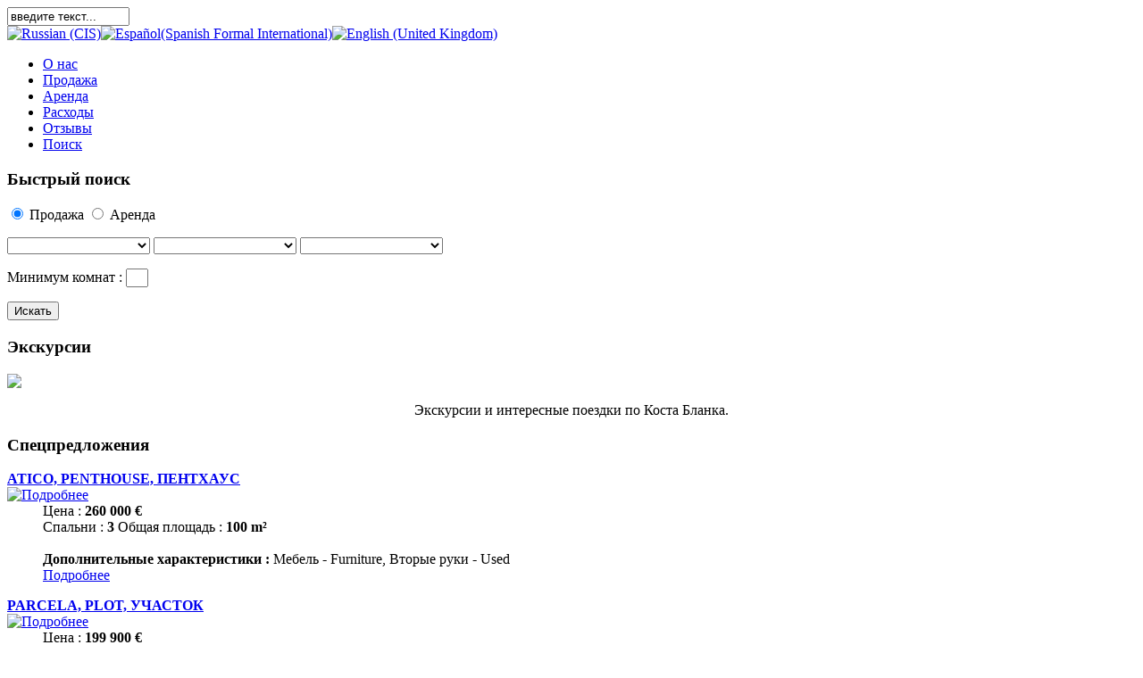

--- FILE ---
content_type: text/html; charset=utf-8
request_url: http://www.ntmar.com/ru.html
body_size: 7119
content:

<!DOCTYPE html PUBLIC "-//W3C//DTD XHTML 1.0 Transitional//EN" "http://www.w3.org/TR/xhtml1/DTD/xhtml1-transitional.dtd">
<html xmlns="http://www.w3.org/1999/xhtml" xml:lang="ru-ru" lang="ru-ru" >
<head>

  <base href="http://www.ntmar.com/ru.html" />
  <meta http-equiv="content-type" content="text/html; charset=utf-8" />
  <meta name="robots" content="index, follow" />
  <meta name="keywords" content="Недвижимость, дома, квартиры, Испания, Коста Бланка," />
  <meta name="title" content="Добро пожаловать!" />
  <meta name="author" content="Нурик" />
  <meta name="description" content="Недвижимость в Испании, Коста Бланка" />
  <meta name="generator" content="Joomla! 1.5 - Open Source Content Management" />
  <title>Недвижимость в Испании</title>
  <link rel="stylesheet" href="/plugins/content/jw_allvideos/tmpl/Classic/css/template.css" type="text/css" />
  <link rel="stylesheet" href="/modules/mod_jea_emphasis/mod_jea_emphasis.css" type="text/css" />
  <link rel="stylesheet" href="/modules/mod_jflanguageselection/tmpl/mod_jflanguageselection.css" type="text/css" />
  <style type="text/css">
    <!--

	#jea_search_form select {
		width:12em;
	}
    -->
  </style>
  <script type="text/javascript" src="/media/system/js/mootools.js"></script>
  <script type="text/javascript" src="/media/system/js/caption.js"></script>
  <script type="text/javascript" src="/plugins/content/jw_allvideos/includes/js/behaviour.js?v=4.5.0"></script>
  <script type="text/javascript" src="/plugins/content/jw_allvideos/includes/js/mediaplayer/jwplayer.min.js?v=4.5.0"></script>
  <script type="text/javascript" src="/plugins/content/jw_allvideos/includes/js/wmvplayer/silverlight.js?v=4.5.0"></script>
  <script type="text/javascript" src="/plugins/content/jw_allvideos/includes/js/wmvplayer/wmvplayer.js?v=4.5.0"></script>
  <script type="text/javascript" src="/plugins/content/jw_allvideos/includes/js/quicktimeplayer/AC_QuickTime.js?v=4.5.0"></script>
  <script type="text/javascript" src="/media/com_jea/js/search.js"></script>
  <script type="text/javascript">

		window.addEvent('domready', function() {
			refreshForm();
			
    			if ($('renting') && $('selling')) {
    				
    				if ($('renting').checked) {
    					$('menuItemId').value = 3;
    				} else {
    					$('menuItemId').value = 4;
    				}
    			
    				$('renting').addEvent('click', function() {
    					if (1) {
    						reinitForm();
    					}
    					$('menuItemId').value = 3;
    				});
    				
    				$('selling').addEvent('click', function() {
    					if (1) {
    						reinitForm();
    					}
    					$('menuItemId').value = 4;
    				});
    			}
			
		});
  </script>


<link rel="stylesheet" href="/templates/system/css/system.css" type="text/css" />
<link rel="stylesheet" href="/templates/joomla022/css/template.css" type="text/css" />
</head>
<body>

<div id="Container">
	<div id="header_">
    	<div id="header-search">
        <form action="index.php" method="post">
	<div class="search">
		<input name="searchword" id="mod_search_searchword" maxlength="20" alt="введите текст..." class="inputbox" type="text" size="15" value="введите текст..."  onblur="if(this.value=='') this.value='введите текст...';" onfocus="if(this.value=='введите текст...') this.value='';" />	</div>
	<input type="hidden" name="task"   value="search" />
	<input type="hidden" name="option" value="com_search" />
	<input type="hidden" name="Itemid" value="1" />
</form>
        </div>
        <div id="lang1">
        <div id="jflanguageselection"><div class="rawimages"><span id="active_language"><a href="http://www.ntmar.com/ru.html"><img src="/components/com_joomfish/images/flags/ru.gif" alt="Russian (CIS)" title="Russian (CIS)" /></a></span><span><a href="http://www.ntmar.com/es.html"><img src="/components/com_joomfish/images/flags/es.gif" alt="Español(Spanish Formal International)" title="Español(Spanish Formal International)" /></a></span><span><a href="http://www.ntmar.com/en.html"><img src="/components/com_joomfish/images/flags/en.gif" alt="English (United Kingdom)" title="English (United Kingdom)" /></a></span></div></div><!--Joom!fish V2.0.3 (Flash)-->
<!-- &copy; 2003-2009 Think Network, released under the GPL. -->
<!-- More information: at http://www.joomfish.net -->

        </div>
			<ul id="mainlevel"><li><a href="/ru/about.html" class="mainlevel" >О нас</a></li><li><a href="/ru/sale-estate.html" class="mainlevel" >Продажа</a></li><li><a href="/ru/rent-estate.html" class="mainlevel" >Аренда</a></li><li><a href="/ru/costs-estate.html" class="mainlevel" >Расходы</a></li><li><a href="/ru/guestbook.html" class="mainlevel" >Отзывы</a></li><li><a href="/ru/search.html" class="mainlevel" >Поиск</a></li></ul>
    </div>
	<div id="left_">
			<div id="left-sub_">
                 		<div class="module">
			<div>
				<div>
					<div>
													<h3>Быстрый поиск</h3>
											
<form action="index.php?option=com_jea&amp;task=search" method="post" id="jea_search_form" enctype="application/x-www-form-urlencoded" >

		<p>
    <input type="radio" name="cat" id="selling" value="selling" checked="checked" />
    <label for="selling">Продажа</label>
    <input type="radio" name="cat" id="renting" value="renting" />
    <label for="renting">Аренда</label>
    </p>
           
    <p>
        <select id="type_id" name="type_id" onchange="updateList(this)" class="inputbox_search"><option value="0"> </option></select>
            <select id="department_id"  name="department_id" onchange="updateList(this)" class="inputbox_search" ><option value="0"> </option></select>
            <select id="town_id" name="town_id" onchange="updateList(this)" class="inputbox_search"><option value="0"> </option></select>
        </p>
  
  	<p align="left">Минимум комнат  : <input class="rooms_jea_search" type="text" name="rooms_min" size="1" /></p>
    
  	<p><input type="submit" class="button_jea" value="Искать" />

    
        <input type="hidden" name="Itemid" id="menuItemId" value="0" />
        
    <input type="hidden" name="a21962474e4fb33bddd0bac91372b0ca" value="1" />    </p>
</form>
					</div>
				</div>
			</div>
		</div>
			<div class="module">
			<div>
				<div>
					<div>
													<h3>Экскурсии</h3>
											<p><img src="/images/stories/club_flamingo_178.jpg" border="0" /></p>
<p style="text-align: center;">Экскурсии и интересные поездки по Коста Бланка.</p>					</div>
				</div>
			</div>
		</div>
			<div class="module">
			<div>
				<div>
					<div>
													<h3>Спецпредложения</h3>
											
	<dl class="jea_mod_emphasis_item" >
		<dt class="jea_mod_emphasis_title" >
			<a href="/ru/component/jea/855.html" title="Подробнее" > 
						<strong> 
			ATICO, PENTHOUSE, ПЕНТХАУС			</strong> 
						</a>
		</dt>
	
				<dt class="image">
		    <a href="/ru/component/jea/855.html" title="Подробнее">
		      <img src="http://www.ntmar.com/images/com_jea/images/855/min.jpg" alt="Подробнее" />
			</a>
		</dt>
		
	
		<dd>
			
		Цена : 
		<strong> 260 000 &euro;</strong>
		<br />
		Спальни : <strong>3</strong>		Общая площадь : <strong>100 m²</strong>
		<br />


<!--
		-->
		
				    <br /><strong>Дополнительные характеристики : </strong>
		    Мебель - Furniture, Вторые руки - Used				
		<br />
		<a href="/ru/component/jea/855.html" title="Подробнее"> 
		Подробнее </a>
		</dd>
		<dd class="clr"></dd>
	
	</dl>
	<dl class="jea_mod_emphasis_item" >
		<dt class="jea_mod_emphasis_title" >
			<a href="/ru/component/jea/849.html" title="Подробнее" > 
						<strong> 
			PARCELA, PLOT, УЧАСТОК			</strong> 
						</a>
		</dt>
	
				<dt class="image">
		    <a href="/ru/component/jea/849.html" title="Подробнее">
		      <img src="http://www.ntmar.com/images/com_jea/images/849/min.jpg" alt="Подробнее" />
			</a>
		</dt>
		
	
		<dd>
			
		Цена : 
		<strong> 199 900 &euro;</strong>
		<br />
						<br />


<!--
		Участок земли : <strong>904 m²</strong>
-->
		
				    <br /><strong>Дополнительные характеристики : </strong>
		    Новое - New				
		<br />
		<a href="/ru/component/jea/849.html" title="Подробнее"> 
		Подробнее </a>
		</dd>
		<dd class="clr"></dd>
	
	</dl>
	<dl class="jea_mod_emphasis_item" >
		<dt class="jea_mod_emphasis_title" >
			<a href="/ru/component/jea/847.html" title="Подробнее" > 
						<strong> 
			APARTAMENTO, АПАРТАМЕНТЫ, APARTMENT			</strong> 
						</a>
		</dt>
	
				<dt class="image">
		    <a href="/ru/component/jea/847.html" title="Подробнее">
		      <img src="http://www.ntmar.com/images/com_jea/images/847/min.jpg" alt="Подробнее" />
			</a>
		</dt>
		
	
		<dd>
			
		Цена : 
		<strong> 169 900 &euro;</strong>
		<br />
		Спальни : <strong>3</strong>		Общая площадь : <strong>74 m²</strong>
		<br />


<!--
		-->
		
				    <br /><strong>Дополнительные характеристики : </strong>
		    Вторые руки - Used				
		<br />
		<a href="/ru/component/jea/847.html" title="Подробнее"> 
		Подробнее </a>
		</dd>
		<dd class="clr"></dd>
	
	</dl>
	<dl class="jea_mod_emphasis_item" >
		<dt class="jea_mod_emphasis_title" >
			<a href="/ru/component/jea/840.html" title="Подробнее" > 
						<strong> 
			APARTAMENTO, АПАРТАМЕНТЫ, APARTMENT			</strong> 
						</a>
		</dt>
	
				<dt class="image">
		    <a href="/ru/component/jea/840.html" title="Подробнее">
		      <img src="http://www.ntmar.com/images/com_jea/images/840/min.jpg" alt="Подробнее" />
			</a>
		</dt>
		
	
		<dd>
			
		Цена : 
		<strong> Проконсультируйтесь с нами</strong>
		<br />
		Спальни : <strong>3</strong>		Общая площадь : <strong>112 m²</strong>
		<br />


<!--
		-->
		
				    <br /><strong>Дополнительные характеристики : </strong>
		    Бассейн - Pool, Мебель - Furniture, Вторые руки - Used				
		<br />
		<a href="/ru/component/jea/840.html" title="Подробнее"> 
		Подробнее </a>
		</dd>
		<dd class="clr"></dd>
	
	</dl>
	<dl class="jea_mod_emphasis_item" >
		<dt class="jea_mod_emphasis_title" >
			<a href="/ru/component/jea/830.html" title="Подробнее" > 
						<strong> 
			APARTAMENTO, АПАРТАМЕНТЫ, APARTMENT			</strong> 
						</a>
		</dt>
	
				<dt class="image">
		    <a href="/ru/component/jea/830.html" title="Подробнее">
		      <img src="http://www.ntmar.com/images/com_jea/images/830/min.jpg" alt="Подробнее" />
			</a>
		</dt>
		
	
		<dd>
			
		Цена : 
		<strong> 179 900 &euro;</strong>
		<br />
		Спальни : <strong>3</strong>		Общая площадь : <strong>84 m²</strong>
		<br />


<!--
		-->
		
				    <br /><strong>Дополнительные характеристики : </strong>
		    Гараж - Garage, Бассейн - Pool, Мебель - Furniture, Вторые руки - Used				
		<br />
		<a href="/ru/component/jea/830.html" title="Подробнее"> 
		Подробнее </a>
		</dd>
		<dd class="clr"></dd>
	
	</dl>
					</div>
				</div>
			</div>
		</div>
			<div class="module">
			<div>
				<div>
					<div>
													<h3>Контакты</h3>
											<p><span style="font-family: Arial; font-size: x-small;"> </span></p>
<p><span style="color: #1f497d;" lang="ES">Agencia Inmobiliaria “Ntmar”</span></p>
<p><span style="color: #000000;"><span lang="ES">c/ Roberto Koch 2-N, 03183,</span></span></p>
<p><span style="color: #000000;"> </span></p>
<p><span style="color: #000000;"><span lang="ES">Torrevieja, (Alicante)</span></span></p>
<p><span style="color: #000000;"> </span></p>
<p>WhatsApp. Viber.Mov.</p>
<p><span style="color: #000000;"><span lang="ES">(+34) <span lang="RU">639 357 775</span></span></span></p>
<p><span style="color: #000000;"> </span></p>
<p><span style="color: #1f497d;" lang="ES"><span style="color: #000000;">Rusia (+7) 988 161 00 05<br /></span></span></p>
<p><span style="color: #1f497d;" lang="ES"><a href="https://e.mail.ru/compose/?mailto=mailto%3ainfo@ntmar.com" target="_blank">info@ntmar.com</a></span></p>
<p><span style="color: #1f497d;" lang="ES"><a href="http://www.ntmar.com/" target="_blank">www.ntmar.com</a></span></p>					</div>
				</div>
			</div>
		</div>
			<div class="module">
			<div>
				<div>
					<div>
													<h3>Партнеры</h3>
											<p><a href="http://www.house-renta.com" target="_blank"><img src="/images/stories/banner 180x150.gif" border="0" alt="www.house-renta.com" /></a></p>
<p>Полный комплекс услуг по обслуживанию любой вашей недвижимости. Решение бытовых проблем. Электрика. Сантехника. Мастер на все руки.</p>
<div style="text-align: center;"><img src="http://bs.yandex.ru/informer/13682215/3_0_FFFFFFFF_EFEFEFFF_0_pageviews" border="0" alt="Яндекс.Метрика" title="Яндекс.Метрика: данные за сегодня (просмотры, визиты и уникальные посетители)" style="width: 88px; height: 31px; border: 0px none;" /></div>					</div>
				</div>
			</div>
		</div>
	
                 <?if( $sg == 'banner' ):?>
  
<?else:?>
 	Недвижимость в Испании, Коста Бланка 	, (c) 2011
 	<?endif;?>
 	        	</div>
    </div>
	<div id="right_">
		<div id="right-sub_">
			            	<div class="componentheading">
		Недвижимость в Испании	</div>
<table class="contentpaneopen">
<tr>
		<td class="contentheading" width="100%">
					Добро пожаловать!			</td>
						<td align="right" width="100%" class="buttonheading">
		<a href="/ru.pdf?view=article&amp;id=1%3Awelcome" title="PDF" onclick="window.open(this.href,'win2','status=no,toolbar=no,scrollbars=yes,titlebar=no,menubar=no,resizable=yes,width=640,height=480,directories=no,location=no'); return false;" rel="nofollow"><img src="/images/M_images/pdf_button.png" alt="PDF"  /></a>		</td>
		
				<td align="right" width="100%" class="buttonheading">
		<a href="/ru.html?view=article&amp;id=1%3Awelcome&amp;tmpl=component&amp;print=1&amp;layout=default&amp;page=" title="Печать" onclick="window.open(this.href,'win2','status=no,toolbar=no,scrollbars=yes,titlebar=no,menubar=no,resizable=yes,width=640,height=480,directories=no,location=no'); return false;" rel="nofollow"><img src="/images/M_images/printButton.png" alt="Печать"  /></a>		</td>
		
				<td align="right" width="100%" class="buttonheading">
		<a href="/ru/component/mailto/?tmpl=component&amp;link=d7d3df26f406b1ccffba2ef5c6421030d6d4481b" title="E-mail" onclick="window.open(this.href,'win2','width=400,height=350,menubar=yes,resizable=yes'); return false;"><img src="/images/M_images/emailButton.png" alt="E-mail"  /></a>		</td>
					</tr>
</table>

<table class="contentpaneopen">



<tr>
<td valign="top">
<div class="jfdefaulttext">There are no translations available.</div><br/><h2>

<!-- JoomlaWorks "AllVideos" Plugin (v4.5.0) starts here -->

<div class="avPlayerWrapper avVideo">
	<div style="width:570px;" class="avPlayerContainer">
		<div id="AVPlayerID_88ef6380_246554288" class="avPlayerBlock">
			<iframe src="http://www.youtube.com/embed/kZuimaMptQk?rel=0&amp;fs=1&amp;wmode=transparent&amp;autoplay=1" width="570" height="400" frameborder="0" allowfullscreen title="JoomlaWorks AllVideos Player"></iframe>					</div>
	</div>
</div>

<!-- JoomlaWorks "AllVideos" Plugin (v4.5.0) ends here -->

</h2>
<h2><span style="font-size: medium;"><strong>Наше агентство “NTMAR”, успешно работает на  средиземноморском побережье Costa Blanca, Испании </strong></span></h2>
<p><span style="font-size: small;">Квалифицированная   работа, связанная с поиском, проверкой, необходимой подготовкой и   посредничеством в операциях, связанных с приобретением, продажей, а   также арендой выбранной Вами недвижимости.                                           Покупка, продажа любого типа жилья, как нового, так и   вторичного рынка, инвестиции, коммерческие помещения и земельные участки, а также   готовый бизнес. Поможем с ремонтом любой сложности и строительством   своей виллы, которые включают в себя                                       услуги по созданию дизайна интерьера. Наши услуги включают в   себя встречу и проводы в аэропорту, размещение в гостинице или в   элитных апартаментах с круглосуточной охраной дома, ознакомительные   поездки на местности, услуги независимого  переводчика, русского   адвоката, при необходимости. Подбор недвижимости по индивидуальному   заказу, проводим  тщательную проверку  выписки </span><span style="font-size: small;">(Nota simple)</span><span style="font-size: small;"> из Реестра прав  собственности (Registro propiedad) на заинтересованную недвижимость, а также выбор наиболее удобной и гибкой формы финансирования.   Поможем открыть ипотечный кредит, как для резидентов Испании, так  и для   лиц не являющихся таковыми. Наши клиенты могут положиться на нас в любых аспектах. Мы гарантируем выполнение своей работы в установленные сроки и в рамках бюджета клиента.                                                                                                                                                                    <br /></span></p>
<h3>Географическое расположение</h3>
<p>Регион Alicante находится в самом центре  средиземноморского побережья Испании, на берегу Costa Blanca, с  его  знаменитыми, широкими пляжами из                                      белого песка. Наличие международного  аэропорта в Alicante, позволяет в кратчайшее время, прямым рейсом из  Москвы, посетить этот прекрасный уголок на Costa Blanca,  а на скоростном поезде с комфортом, за 4 часа, Вы можете посетить  Мадрид или Барселону и в тот же день вернуться с новыми впечатлениями.                                      Курортный городок Torrevieja,  находится на самом юге Costa Blanca, в 35 км                                       от международного аэропорта  Alicante.</p>
<p><a href="/images/stories/map-of-torrevieja-large-new%20copy.jpg"><img src="/images/stories/map-of-torrevieja-large-new copy.jpg" border="0" alt="Torrevieja" width="554" height="729" style="margin-top: 10px; margin-bottom: 10px; border: 1px solid black;" /></a>Расположенный  между морем  и лечебными  солевыми озёрами, это место располагает завидным климатом,                                       потому, что: а) солнце здесь  гарантировано почти 320 дней в году, как ни в одном другом районе  Испании. б)  пляжный сезон начинается минимум на 1 месяц раньше и  заканчивается на 1-2 месяца позже, чем в других курортах  Испании. Множество полей для игры в гольф, путешествие на яхтах,  подводное погружение с инструктором, а так же рыбалку на озёрах, которые  мы можем Вам предложить, украсят Ваше пребывание в Испании. Наличие  множества санаториев с термальными бассейнами, и лечебной грязью, укрепят Ваше здоровье и нервную систему. <span style="font-size: small;"><em>Приобретая  жильё, Вы и Ваши близкие получаете   право легального пребывания не  только в Испании, но по всем странам   Шенгенского соглашения 180 дней в  году.</em></span></p>
<p>Море, воздух, солёные озёра, рыбалка,  пляжи из мелкого песка – всё это является лишь дополнением к  разнообразному сервису продуманного для Вас. Множество праздников и  красочные карнавалы станут не забываемыми моментами в Вашей жизни.</p>
<p><img src="/images/stories/Contacts/img1_home.jpg" border="0" style="float: right;" />Каждый уголок на испанском побережье Costa Blanca<strong> </strong>индивидуально  привлекателен и неповторим. Его города современны, но сумели гармонично  скомбинировать в себе как новые строения, так и старинные исторические  памятники. Множество наших магазинов, газет на русском языке, церквей,                                       создадут Вам  впечатление нахождения  у себя дома.                                      Вывод: Costa Blanca является одним из уголков, наиболее рекомендованных для приобретения  своего постоянного гнёздышка ещё и для того, чтобы реализовывать  вложения капитала в недвижимость и получать при этом стабильные доходы.</p></td>
</tr>

</table>
<span class="article_separator">&nbsp;</span>

                  	</div>  
    </div>
	<div class="clear"></div>
</div>
<div id="footer_">
		<div id="footer-sub_">
			<?if( $sg == 'banner' ):?>
  
<?else:?>
 	Недвижимость в Испании, Коста Бланка 	, (c) 2011
 	<?endif;?>
 	    	</div>
</div>

</body>
</html>
